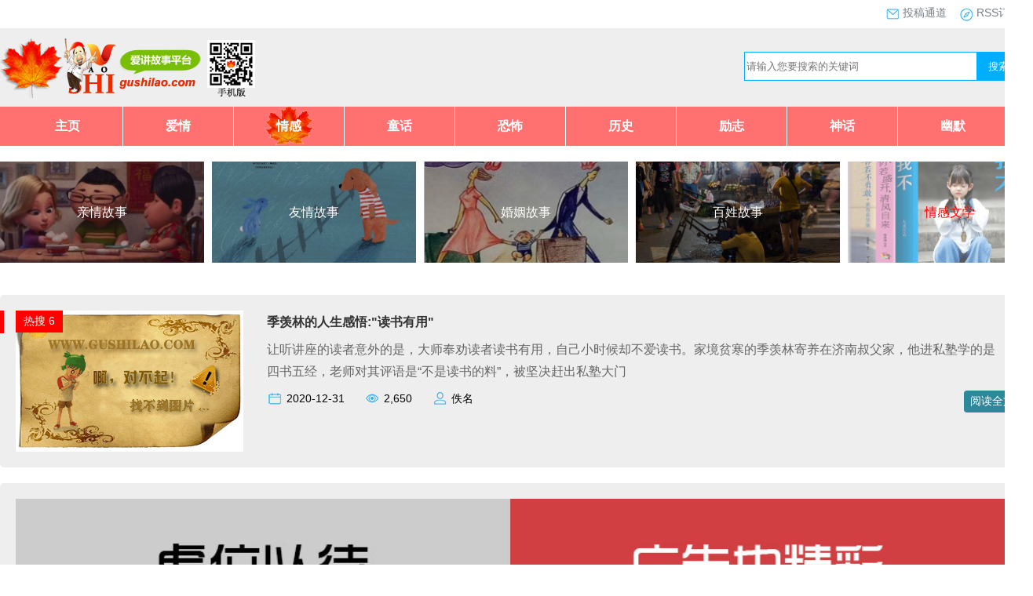

--- FILE ---
content_type: text/html
request_url: http://gushilao.com/qinggan/wenxue/9.html
body_size: 3767
content:
<!DOCTYPE html>
<!-- 故事佬网栏目页 www.gushilao.com -->
<html lang="en"><head><meta http-equiv="Content-Type" content="text/html; charset=UTF-8">
    <title>情感文学 - 故事佬网</title>
    <meta name="description" content="故事佬网是一个以分享情感文学为核心平台,收集海内外情感、爱情、亲情、友情、婚姻、百姓、情感文学、神话、幽默、搞笑的故事和小说为一体的故事分享平台。">
    <meta name="keywords" content="亲情故事,友情故事,婚姻故事,百姓故事,情感文学,故事佬爱讲小故事的平台,爱情故事,童话寓言,童话故事,寓言故事,恐怖故事,历史故事,励志故事,幽默笑话,幽默故事,笑话故事,爱情故事网,gushilao.com">
    <meta http-equiv="Cache-Control" content="no-transform ">
    <meta name="applicable-device" content="pc">
		<base href="http://gushilao.com/" />
    <link href="index2020/public.css" rel="stylesheet" type="text/css">
    <link href="index2020/list_article.css" rel="stylesheet" type="text/css">
    <script type="text/javascript" src="index2020/jquery-1.7.2.min.js"></script>
    <script type="text/javascript" src="index2020/list_article.js"></script>
</head>
<body>
<!--====================================================公告信息====================================================-->
<div class="notice min-width">
    <div class="public content clearfix">
        <div class="left"></div>
        <ul class="right">
            <!--<li class="message"><span></span><a href="/">用户留言</a></li>
            <li class="horn"><span></span><a href="/">网站公告</a></li>
            <li class="map"><span></span><a href="/">网站地图</a></li>-->
			<li class="nav"><span></span><a href="http://www.gushilao.com/index.php?m=content&c=rss">RSS订阅</a></li>
            <li class="send"><span></span><a href="http://www.gushilao.com/about/contactus/">投稿通道</a></li>
        </ul>
    </div>
</div>
<!--====================================================网站顶部====================================================-->
<div class="top min-width">
    <div class="content public clearfix">
        <div class="left">
            <a href="http://www.gushilao.com/"><img src="index2020/logo.png" alt="故事佬网"></a>
        </div>
               <form action="http://www.gushilao.com/index.php" class="right" method="get">
		        <input type="hidden" name="m" value="search"/>
				<input type="hidden" name="c" value="index"/>
				<input type="hidden" name="a" value="init"/>
				<input type="hidden" name="typeid" value="1" id="typeid"/>
				<input type="hidden" name="siteid" value="1" id="siteid"/>
						 <input type="text" placeholder="请输入您要搜索的关键词" name="q" id="q"/>
            <button>搜索</button>
        </form>
    </div>
</div>
<!--====================================================导航菜单====================================================-->
<div class="menu min-width">
    <ul class="content public clearfix">
	    <li><a href="http://www.gushilao.com/" title="故事佬网">主页</a></li>
        <li><a href="http://www.gushilao.com/aiqing" title="爱情故事" target="_blank">爱情</a></li>
        <li class="current"><a href="http://www.gushilao.com/qinggan" title="情感故事" target="_blank">情感</a></li>
        <li><a href="http://www.gushilao.com/tonghua" title="童话寓言" target="_blank">童话</a></li>
        <li><a href="http://www.gushilao.com/kongbu" title="恐怖故事" target="_blank">恐怖</a></li>
        <li><a href="http://www.gushilao.com/lishi" title="历史故事" target="_blank">历史</a></li>
        <li><a href="http://www.gushilao.com/lizhi" title="励志故事" target="_blank">励志</a></li>
        <li><a href="http://www.gushilao.com/shenhua" title="神话故事" target="_blank">神话</a></li>
        <li><a href="http://www.gushilao.com/youmo" title="幽默笑话" target="_blank">幽默</a></li>
    </ul>
</div>
<!--====================================================进阶导航====================================================-->
<div class="advanced min-width">
    <div class="content public">
        <ul class="list clearfix">
            <li><a href="http://www.gushilao.com/qinggan/qinqing"><img src="index2020/qinqing.jpg" alt="亲情故事"><span>亲情故事</span></a></li>
            <li><a href="http://www.gushilao.com/qinggan/youqing"><img src="index2020/youqing.jpg" alt="友情故事"><span>友情故事</span></a></li>
            <li><a href="http://www.gushilao.com/qinggan/hunyin"><img src="index2020/hunyin.jpg" alt="婚姻故事"><span>婚姻故事</span></a></li>
            <li><a href="http://www.gushilao.com/qinggan/baixing"><img src="index2020/baixing.jpg" alt="百姓故事"><span>百姓故事</span></a></li>
            <li class="son_current"><a href="http://www.gushilao.com/qinggan/wenxue"><img src="index2020/wenxue.jpg" alt="情感文学"><span>情感文学</span></a></li>
        </ul>
        <ul class="roll" style="display: none; opacity: 1;">
            <li>&lt;</li>
            <li>&gt;</li>
        </ul>
    </div>
</div>
<!--====================================================主体内容====================================================-->
<div class="main min-width">
    <ul class="content public">
	 
        <li class="clearfix">
            <span class="mark"></span>
            <div class="left">
                <a href="http://www.gushilao.com/2020/1231/298.html" class="photo">
                    <img src="http://www.gushilao.com/statics/images/nopic.gif" alt="季羡林的人生感悟:"读书有用"">
                </a>
                <a href="/" class="column">热搜 6</a>
            </div>
            <div class="right">
                <h3><a href="http://www.gushilao.com/2020/1231/298.html" title="季羡林的人生感悟:"读书有用"">季羡林的人生感悟:"读书有用"</a></h3>
                <p>让听讲座的读者意外的是，大师奉劝读者读书有用，自己小时候却不爱读书。家境贫寒的季羡林寄养在济南叔父家，他进私塾学的是四书五经，老师对其评语是“不是读书的料”，被坚决赶出私塾大门</p>
                <div class="info">
                    <div>
                        <span class="ico date"></span>
                        <span class="text">2020-12-31</span>
                    </div>
                    <div>
                        <span class="ico click"></span>
                        <span class="text">2,650</span>
                    </div>
                    <div>
                        <span class="ico author"></span>
                        <span class="text">佚名</span>
                    </div>
                </div>
            </div>
            <a href="http://www.gushilao.com/2020/1231/298.html" title="季羡林的人生感悟:"读书有用"" class="more">阅读全文</a>
        </li>
				
        <li>
            <div class="inner clearfix">
                <a href="http://www.gushilao.com/" class="ad" target="_blank"><img src="index2020/888.jpg" alt="add"></a>
            </div>
        </li>
		
               <li class="clearfix">
            <span class="mark"></span>
            <div class="left">
                <a href="http://www.gushilao.com/2021/0313/1123.html" class="photo">
                    <img src="http://www.gushilao.com/statics/images/nopic.gif" alt="一年级《米小圈上学记》读后感">
                </a>
                <a href="http://www.gushilao.com/qinggan/wenxue/" class="column">情感文学</a>
            </div>
            <div class="right">
                <h3><a href="http://www.gushilao.com/2021/0313/1123.html" title="一年级《米小圈上学记》读后感">一年级《米小圈上学记》读后感</a></h3>
                <p>《米小圈上学记》讲了9个人的故事，我觉得这本书很搞笑，我也要学习北猫哥哥的作文魔法。下面是学习啦小编为大家整理的一年级《米小圈上学记》读后感作文</p>
                <div class="info">
                    <div>
                        <span class="ico date"></span>
                        <span class="text">2021-03-13</span>
                    </div>
                    <div>
                        <span class="ico click"></span>
                        <span class="text">1057</div> <!--评论数:0-->
                    <div>
                        <span class="ico author"></span>
                        <span class="text">佚名</span>
                    </div>
                </div>
            </div>
            <a href="http://www.gushilao.com/2021/0313/1123.html" title="一年级《米小圈上学记》读后感" class="more">阅读全文</a>
        </li>
		        <li class="clearfix">
            <span class="mark"></span>
            <div class="left">
                <a href="http://www.gushilao.com/2020/1231/307.html" class="photo">
                    <img src="http://www.gushilao.com/statics/images/nopic.gif" alt="印度哲学家">
                </a>
                <a href="http://www.gushilao.com/qinggan/wenxue/" class="column">情感文学</a>
            </div>
            <div class="right">
                <h3><a href="http://www.gushilao.com/2020/1231/307.html" title="印度哲学家">印度哲学家</a></h3>
                <p>印度有一位知名的哲学家，天生一股特殊的文人气质，不知迷死了多少女人。某天，一个女子来敲他的门，她说：「让我作你的妻子吧！错过我，你将再也找不到比我更爱你的女人了！」 </p>
                <div class="info">
                    <div>
                        <span class="ico date"></span>
                        <span class="text">2020-12-31</span>
                    </div>
                    <div>
                        <span class="ico click"></span>
                        <span class="text">1860</div> <!--评论数:0-->
                    <div>
                        <span class="ico author"></span>
                        <span class="text">佚名</span>
                    </div>
                </div>
            </div>
            <a href="http://www.gushilao.com/2020/1231/307.html" title="印度哲学家" class="more">阅读全文</a>
        </li>
		        <li class="clearfix">
            <span class="mark"></span>
            <div class="left">
                <a href="http://www.gushilao.com/2020/1231/298.html" class="photo">
                    <img src="http://www.gushilao.com/statics/images/nopic.gif" alt="季羡林的人生感悟:"读书有用"">
                </a>
                <a href="http://www.gushilao.com/qinggan/wenxue/" class="column">情感文学</a>
            </div>
            <div class="right">
                <h3><a href="http://www.gushilao.com/2020/1231/298.html" title="季羡林的人生感悟:"读书有用"">季羡林的人生感悟:"读书有用"</a></h3>
                <p>让听讲座的读者意外的是，大师奉劝读者读书有用，自己小时候却不爱读书。家境贫寒的季羡林寄养在济南叔父家，他进私塾学的是四书五经，老师对其评语是“不是读书的料”，被坚决赶出私塾大门</p>
                <div class="info">
                    <div>
                        <span class="ico date"></span>
                        <span class="text">2020-12-31</span>
                    </div>
                    <div>
                        <span class="ico click"></span>
                        <span class="text">2650</div> <!--评论数:0-->
                    <div>
                        <span class="ico author"></span>
                        <span class="text">佚名</span>
                    </div>
                </div>
            </div>
            <a href="http://www.gushilao.com/2020/1231/298.html" title="季羡林的人生感悟:"读书有用"" class="more">阅读全文</a>
        </li>
		        <li class="clearfix">
            <span class="mark"></span>
            <div class="left">
                <a href="http://www.gushilao.com/2020/1230/281.html" class="photo">
                    <img src="http://gushilao.com/uploadfile/2020/1230/20201230025140606.jpeg" alt="女性在处理爱情关系时会犯的10个常见错误">
                </a>
                <a href="http://www.gushilao.com/qinggan/wenxue/" class="column">情感文学</a>
            </div>
            <div class="right">
                <h3><a href="http://www.gushilao.com/2020/1230/281.html" title="女性在处理爱情关系时会犯的10个常见错误">女性在处理爱情关系时会犯的10个常见错误</a></h3>
                <p>当爱情到了一定阶段，隐藏的问题就会慢慢浮出水面。不可避免的争吵消耗了现有的感情，越来越多的距离使美丽的爱情逐渐消逝。以下是女性在处理爱情关系时会犯的10个常见错误，给你一个提醒</p>
                <div class="info">
                    <div>
                        <span class="ico date"></span>
                        <span class="text">2020-12-30</span>
                    </div>
                    <div>
                        <span class="ico click"></span>
                        <span class="text">2705</div> <!--评论数:0-->
                    <div>
                        <span class="ico author"></span>
                        <span class="text">佚名</span>
                    </div>
                </div>
            </div>
            <a href="http://www.gushilao.com/2020/1230/281.html" title="女性在处理爱情关系时会犯的10个常见错误" class="more">阅读全文</a>
        </li>
		        <li class="clearfix">
            <span class="mark"></span>
            <div class="left">
                <a href="http://www.gushilao.com/2020/1222/158.html" class="photo">
                    <img src="http://www.gushilao.com/statics/images/nopic.gif" alt="女人的幸福很简单">
                </a>
                <a href="http://www.gushilao.com/qinggan/wenxue/" class="column">情感文学</a>
            </div>
            <div class="right">
                <h3><a href="http://www.gushilao.com/2020/1222/158.html" title="女人的幸福很简单">女人的幸福很简单</a></h3>
                <p>其实幸福很简单。偶尔一点点满足，一点点惊喜，都能给人带来快乐的体验。对于女人来说，幸福可能来得更简单，只要有三样东西就够了。有了这三样东西，懂得知足的女人，一生都会幸福</p>
                <div class="info">
                    <div>
                        <span class="ico date"></span>
                        <span class="text">2020-12-22</span>
                    </div>
                    <div>
                        <span class="ico click"></span>
                        <span class="text">1353</div> <!--评论数:0-->
                    <div>
                        <span class="ico author"></span>
                        <span class="text">佚名</span>
                    </div>
                </div>
            </div>
            <a href="http://www.gushilao.com/2020/1222/158.html" title="女人的幸福很简单" class="more">阅读全文</a>
        </li>
		        
    </ul>
</div>
<!--====================================================栏目分页====================================================-->
<div class="page min-width">
    <div class="public content">
        <ul class="crumbs clearfix"><!--<ul class="pagination"><li class="disabled"><span>«</span></li>--> <li>&nbsp;&nbsp;&nbsp;<a class="a1">77条</a> <a href="/qinggan/wenxue/8.html" class="a1">上一页</a> <a href="/qinggan/wenxue/index.html">1</a> <a href="/qinggan/wenxue/2.html">2</a> <a href="/qinggan/wenxue/3.html">3</a> <a href="/qinggan/wenxue/4.html">4</a> <a href="/qinggan/wenxue/5.html">5</a> <a href="/qinggan/wenxue/6.html">6</a> <a href="/qinggan/wenxue/7.html">7</a> <a href="/qinggan/wenxue/8.html">8</a> <span>9</span> <a href="/qinggan/wenxue/9.html" class="a1">下一页</a></li> <!--<li><a href="/">»</a></li>--></ul>    </div>
</div>
<!--====================================================网站底部====================================================-->
<div class="foot min-width">
    <div class="content public">
        <ul class="crumbs clearfix">
            <li><a href="http://www.gushilao.com/aiqing"><img src="index2020/aiqing.jpg" alt="爱情故事"><span>爱情故事</span></a></li>
            <li><a href="http://www.gushilao.com/qinggan"><img src="index2020/qinggan.jpg" alt="情感故事"><span>情感故事</span></a></li>
            <li><a href="http://www.gushilao.com/tonghua"><img src="index2020/tonghua.jpg" alt="童话寓言"><span>童话寓言</span></a></li>
            <li><a href="http://www.gushilao.com/kongbu"><img src="index2020/kongbu.jpg" alt="恐怖故事"><span>恐怖故事</span></a></li>
            <li><a href="http://www.gushilao.com/lishi"><img src="index2020/lishi.jpg" alt="历史故事"><span>历史故事</span></a></li>
            <li><a href="http://www.gushilao.com/lizhi"><img src="index2020/lizhi.jpg" alt="励志故事"><span>励志故事</span></a></li>
            <li><a href="http://www.gushilao.com/shenhua"><img src="index2020/shenhua.jpg" alt="神话故事"><span>神话故事</span></a></li>
            <li><a href="http://www.gushilao.com/youmo"><img src="index2020/youmo.jpg" alt="幽默笑话"><span>幽默笑话</span></a></li>
            <li><a href="http://www.gushilao.com/aiqing/zhenshi"><img src="index2020/zhenshi.jpg" alt="真实故事"><span>真实故事</span></a></li>
            <li><a href="http://www.gushilao.com/lishi/chengyu"><img src="index2020/chengyu.jpg" alt="成语故事"><span>成语故事</span></a></li>
            <li><a href="http://www.gushilao.com/youmo/xiaoyuan"><img src="index2020/xiaoyuan.jpg" alt="校园幽默"><span>校园幽默</span></a></li>
            <li><a href="http://www.gushilao.com/qinggan/yanqing"><img src="index2020/yanqing.jpg" alt="言情故事"><span>言情故事</span></a></li>
        </ul>
    </div>
</div>
<!--====================================================版权信息====================================================-->
<div class="copy min-width">
   <div class="content public" align="center">
	<p>所有内容均由本站原创和转载组成，如果有侵犯您版权的内容，请联系我们删除。如果您有作品需要发表，请联系我们投稿。</p>
        <p>COPYRIGHT  ©  2016-<script type="text/javascript">document.write(new Date().getFullYear());</script>&nbsp;&nbsp;&nbsp;故事佬网&nbsp;&nbsp;版权所有</p>
    </div>
</div>
</body></html>

--- FILE ---
content_type: text/css
request_url: http://gushilao.com/index2020/public.css
body_size: 1240
content:
@charset "utf-8";
html,body,div,h1,h2,h3,h4,h5,h6,p,img,dl,dt,dd,ol,ul,li,table,caption,tbody,tfoot,thead,tr,th,td,form,fieldset,embed,object,applet,header,nav,section,strong,footer,a,img{
    border:0;
    margin:0;
    padding:0;
    font-size:14px;
    font-family: Verdana, "微软雅黑", sans-serif;
}
ul,li{
    list-style:none;
}
a{
    text-decoration:none;
    color:#787f87;
}
.clearfix:before,.clearfix:after{
    content:"";
    display:table;
}
.clearfix:after{
    clear:both;
    overflow:hidden;
}
.clearfix{
    zoom:1;
}
/*------------------------------------------------------公告信息------------------------------------------------------*/
.public{
    width:1300px;
    margin: 0 auto;
}
.min-width{
    min-width: 1300px;
}
.notice{
    background: white;
}
.notice .content{
    padding:8px 0;
}
.notice .content .left{
    float: left;
    color: #787878;
}
.notice .content .right{
    float: right;
}
.notice .content .right li{
    float: right;
}
.notice .content .right li span{
    float: left;
    margin-left:15px;
    margin-right: 3px;
    width:20px;
    height:20px;
}
.notice .content .right .horn span{
    background: url(ico.png) -130px -18px;
}
.notice .content .right .send span{
    background: url(ico.png) -74px -37px;
}
.notice .content .right .map span{
    background: url(ico.png) -55px -55px;
}
.notice .content .right .nav span{
    background: url(ico.png) -74px -55px;
}
.notice .content .right .message span{
    background: url(ico.png) -112px 1px;
}
/*------------------------------------------------------网站顶部------------------------------------------------------*/
.top{
    background: #eee;
}
.top .content{

}
.top .content .left{
    float: left;
}
.top .content .left a{

}
.top .content .left a img{
    display: block;
    width:325px;
}
.top .content .right{
    position: relative;
    float: right;
    margin-top:30px;
    width:350px;
    height:35px;
    border: 1px solid #00aefd;
    overflow: hidden;
}
.top .content .right input{
    position: absolute;
    left:0;
    top:0;
    height:32px;
    width:295px;
    border:0;
    outline: none;
}
.top .content .right button{
    position: absolute;
    right:0;
    top:0;
    width:55px;
    height:35px;
    border: 0;
    background: #00aefd;
    color: white;
    outline: none;
    cursor: pointer;
    -webkit-transition: .5s;
    -moz-transition: .5s;
    -o-transition: .5s;
    transition: .5s;
}
.top .content .right button:hover{
    background: #fb65ef;
}
/*------------------------------------------------------导航菜单------------------------------------------------------*/
.menu{
    background: #ff7171;
}
.menu .content{
    position: relative;
    left:16px;
}
.menu .content li{
    float: left;
    border-left: 1px solid white;
    -webkit-transition: .5s;
    -moz-transition: .5s;
    -o-transition: .5s;
    transition: .5s;
}
.menu .content .current a{
    background: url("menu-current.png");
}

.menu .content li:first-child{
    border-left:none;
}
.menu .content li a{
    display: block;
    width:140px;
    text-align: center;
    color: white;
    font-size: 16px;
    height:50px;
    line-height: 50px;
    font-weight: 700;
}
.menu .content li:hover{
    background: #00aefd;
}
/*------------------------------------------------------网站底部------------------------------------------------------*/
.foot{
    background: #00aefd;
}
.foot .content{
    padding:30px 0;
}
.foot .content .crumbs{
    margin: 0 auto;
    border-right: 1px solid white;
    border-bottom: 1px solid white;
    width: 1266px;
}
.foot .content .crumbs li{
    float: left;
    border-left: 1px solid white;
    border-top: 1px solid white;
}
.foot .content .crumbs li a{
    display: block;
    width: 210px;
    height:85px;
    position: relative;
}
.foot .content .crumbs li a img{
    position: absolute;
    top:0;
    left: 0;
    width: 100%;
    height: 100%;
}
.foot .content .crumbs li a span{
    position: absolute;
    top:0;
    left:0;
    width: 100%;
    height: 100%;
    line-height: 80px;
    text-align: center;
    color: white;
    background: rgba(0,0,0,0.3);
}
.foot .content .crumbs li:hover a span{
    background: #00aefd;
    -webkit-transition: .5s;
    -moz-transition: .5s;
    -o-transition: .5s;
    transition: .5s;
}
/*------------------------------------------------------版权信息------------------------------------------------------*/
.copy{
    background: #666;
}
.copy .content{
    padding:10px 0;
}
.copy .content p{
    color: white;
}
.copy .content p a{
    color: white;
    -webkit-transition: .5s;
    -moz-transition: .5s;
    -o-transition: .5s;
    transition: .5s;
}
.copy .content p a:hover{
    text-decoration: underline;
    color: red;
}

--- FILE ---
content_type: text/css
request_url: http://gushilao.com/index2020/list_article.css
body_size: 1187
content:
@charset "utf-8";
/*------------------------------------------------------进阶导航------------------------------------------------------*/
.advanced{
    padding:10px 0;
}
.advanced .content{
    position: relative;
    height:150px;
    overflow: hidden;
}
.advanced .content .list{
    position: absolute;
    width: 100%;
    white-space: nowrap;
    font-size: 0;
    height:100%;
}
.advanced .content .list li{
    position: relative;
    top:10px;
    left: 0;
    margin-left:10px;
    width: 260px;
    height:129px;
    display: inline-block;
    cursor: pointer;
    -webkit-transition: .5s;
    -moz-transition: .5s;
    -o-transition: .5s;
    transition: .5s;
}
.advanced .content .list li:first-child{
    margin-left: 0;
}
.advanced .content .list li:hover{
    top:4px;
    box-shadow: 0 6px 10px #bbb;
}
.advanced .content .list li span{
    position: absolute;
    width: 100%;
    height:100%;
    line-height: 129px;
    color: white;
    font-size: 16px;
    text-align: center;
    background: rgba(0,0,0,0.3);
}
.advanced .content .list li:hover span{
    color: red;
}
.advanced .content .list li img{
    display: block;
    position: absolute;
    top:0;
    left: 0;
    width: 100%;
}
.advanced .content .list .son_current span{
    color: red;
    background: rgba(255,255,255,0.3);
}
.advanced .content .roll{
    display: none;
}
.advanced .content .roll li{
    position: absolute;
    top:50%;
    background: rgba(0,0,0,0.3);
    width:30px;
    height:30px;
    text-align: center;
    line-height: 30px;
    color: red;
    font-size: 16px;
    margin-top:-15px;
    cursor: pointer;
    z-index: 2;
}
.advanced .content .roll li:hover{
    background: rgba(255,0,0,0.2);
    color: white;
}
.advanced .content .roll li:first-child{
    left:0;
}
.advanced .content .roll li:last-child{
    right:0;
}
/*------------------------------------------------------主体内容------------------------------------------------------*/
.main{

}
.main .content{

}
.main .content li{
    position: relative;
    top:0;
    left:0;
    padding:20px;
    background: #eee;
    margin-top:20px;
    border-radius: 5px;
    -webkit-transition: .5s;
    -moz-transition: .5s;
    -o-transition: .5s;
    transition: .5s;
}
.main .content li:hover{
    top:-6px;
    box-shadow: 0 5px 10px #ccc;
}
.main .content li .mark{
    position: absolute;
    top:20px;
    left:0;
    width: 5px;
    height: 29px;
    background: red;
}
.main .content li .left{
    position: relative;
    float: left;
    width: 290px;
    height:180px;
    overflow: hidden;
    margin-right:30px;
}
.main .content li .left .photo{
    width: 100%;
    height:100%;
}
.main .content li .left .photo img{
    position: absolute;
    top:0;
    left:0;
    width:100%;
    min-height: 100%;
    -webkit-transition: .5s;
    -moz-transition: .5s;
    -o-transition: .5s;
    transition: .5s;
}
.main .content li .left:hover .photo img{
    width: 120%;
    top:-10%;
    left:-10%;
}
.main .content li .left .column{
    position: absolute;
    top:0;
    left: 0;
    padding:5px 10px;
    background: red;
    color: white;
    -webkit-transition: .5s;
    -moz-transition: .5s;
    -o-transition: .5s;
    transition: .5s;
}
.main .content li .left .column:hover{
    background: #2f889a;
}
.main .content li .right{

}
.main .content li .right h3{
    margin-top:5px;
}
.main .content li .right h3 a{
    font-size: 16px;
    color: #333;
    -webkit-transition: .5s;
    -moz-transition: .5s;
    -o-transition: .5s;
    transition: .5s;
}
.main .content li .right h3 a:hover{
    color: red;
    text-decoration: underline;
}
.main .content li .right p{
    margin-top:10px;
    line-height: 28px;
    font-size: 16px;
    color: #666;
}
.main .content li .right .info{
    margin-top:10px;
}
.main .content li .right .info div{
    float: left;
    margin-right: 25px;
}
.main .content li .right .info div span{
    float: left;
}
.main .content li .right .info div .ico{
    width: 20px;
    height:20px;
}
.main .content li .right .info div .text{
    line-height: 20px;
    margin-left:5px;
}
.main .content li .right .info div .date{
    background: url("ico.png") 1px -18px;
}
.main .content li .right .info div .click{
    background: url("ico.png") -93px -37px;
}
.main .content li .right .info div .author{
    background: url("ico.png") -55px -37px;
}
.main .content li .inner a img{
    width: 100%;
}
.main .content li .more{
    position: absolute;
    right:0;
    padding: 5px 8px;
    background: #2f889a;
    color: white;
    border-top-left-radius: 4px;
    border-bottom-left-radius: 4px;
    -webkit-transition: .5s;
    -moz-transition: .5s;
    -o-transition: .5s;
    transition: .5s;
}
.main .content li .more:hover{
    background: red;
}

/*------------------------------------------------------栏目分页------------------------------------------------------*/
.page{

}
.page .content{
    margin-top:20px;
    margin-bottom:20px;
}
.page .content .pagination{
    font-size: 0;
}
.page .content .pagination li{
    display: inline-block;
    border: 1px solid #ccc;
    margin-right:8px;
}
.page .content .pagination li span{
    display: block;
    padding: 5px 12px;
    font-size: 16px;
}
.page .content .pagination .disabled{
    cursor: no-drop;
}
.page .content .pagination .disabled span{
    color: #ccc;
}
.page .content .pagination .active{
    background: #00aefd;
    color: white;
}
.page .content .pagination li a{
    display: block;
    padding: 5px 12px;
    font-size: 16px;
    color: #333;
    -webkit-transition: .5s;
    -moz-transition: .5s;
    -o-transition: .5s;
    transition: .5s;
}
.page .content .pagination li a:hover{
    background: red;
    color: white;
}

--- FILE ---
content_type: application/javascript
request_url: http://gushilao.com/index2020/list_article.js
body_size: 316
content:
$(function(){
    /*----------------------------------------------------进阶导航----------------------------------------------------*/
    $('.advanced .content').hover(function(){
        $('.advanced .content .roll').stop().fadeIn();
    },function(){
        $('.advanced .content .roll').stop().fadeOut();
    });
    var sum = $('.advanced .content .list li').length - 4;
    var start = 0;
    $('.advanced .content .roll li:first-child').click(function(){
        start -= 1;
        if(start < 0){
            $('.advanced .content .list').css('margin-left','0');
            start = 0;
        }
        $('.advanced .content .list').stop().animate({'margin-left':-start*270+'px'});
    });
    $('.advanced .content .roll li:last-child').click(function(){
        start += 1;
        if(start > sum){
            $('.advanced .content .list').css('margin-left',-sum*270 +'px');
            start = sum;
        }
        $('.advanced .content .list').stop().animate({'margin-left':-start*270+'px'});
    });
});